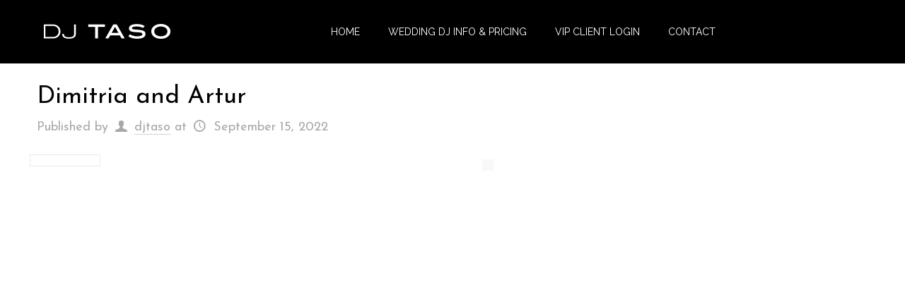

--- FILE ---
content_type: application/javascript
request_url: https://d1tntvpcrzvon2.cloudfront.net/static-assets/js/marketplace/zolaVendorBadge.js
body_size: -138
content:
/* Anything for love! */
